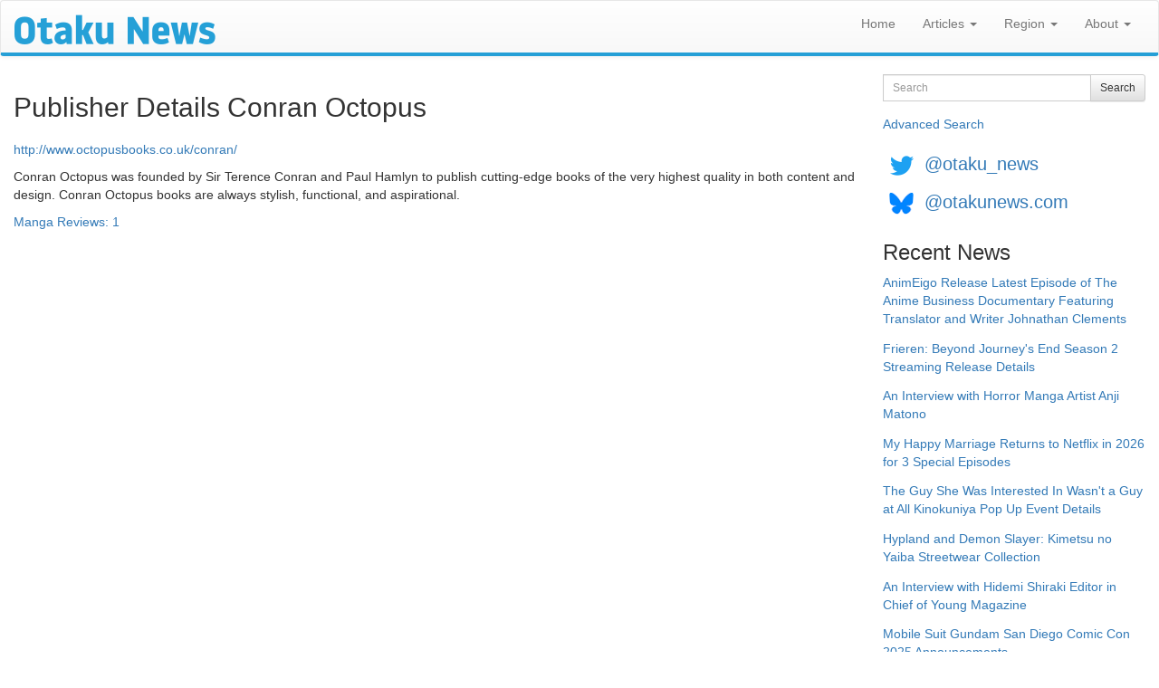

--- FILE ---
content_type: text/html; charset=utf-8
request_url: https://otakunews.com/us/Publisher/41/conran-octopus
body_size: 12875
content:
<!DOCTYPE html>
<html lang="en">
<head>
    <meta charset="utf-8">
    <meta http-equiv="X-UA-Compatible" content="IE=edge">
    <meta name="viewport" content="width=device-width, initial-scale=1">
    <title>Otaku News: Publisher Details:Conran Octopus</title>
    <link href="/favicon.ico" rel="shortcut icon" type="image/x-icon" />
    
    
    
    <link rel="alternate" title="Otaku News World Edition" href="https://www.otakunews.com/rss/rss.xml" type="application/rss+xml">
    <link rel="alternate" title="Otaku News UK Edition" href="https://www.otakunews.com/rss/rss-uk.xml" type="application/rss+xml">
    <link rel="alternate" title="Otaku News US Edition" href="https://www.otakunews.com/rss/rss-us.xml" type="application/rss+xml">
    
    <link href="/Content/bootstrap?v=Y7z4jrdSseenEGN5qxVb14aJ7XX3AG6z0w3kCGzxoxE1" rel="stylesheet"/>

    <link href="/Content/css?v=RmOV9Vsu-5UV3NgVL5T5mPwGihUCw1iDVVTYKnI_wPs1" rel="stylesheet"/>

    <script src="/bundles/modernizr?v=qVODBytEBVVePTNtSFXgRX0NCEjh9U_Oj8ePaSiRcGg1"></script>

</head>
<body>
    <nav class="navbar navbar-default">
        <div class="container-fluid">
            <div class="navbar-header">
                <button type="button" class="navbar-toggle" data-toggle="collapse" data-target="#menuNavbar">
                    <span class="icon-bar"></span>
                    <span class="icon-bar"></span>
                    <span class="icon-bar"></span>
                </button>
                <a class="navbar-brand visible-sm visible-xs" href="/us">
                    <img src="/Images/BannerLogo-sm.png" width="125" height="19" alt="Otaku News" /></a>
                <a class="navbar-brand visible-md" href="/us">
                    <img src="/Images/BannerLogo-md.png" width="167" height="25" alt="Otaku News" /></a>
                <a class="navbar-brand visible-lg" href="/us">
                    <img src="/Images/BannerLogo-lg.png" width="222" height="33" alt="Otaku News" /></a>
            </div>
            <div class="collapse navbar-collapse" id="menuNavbar">
                <ul class="nav navbar-nav navbar-right">
                    <li><a href="/us">Home</a></li>
                    <li class="dropdown">
                        <a href="#" class="dropdown-toggle" data-toggle="dropdown" role="button" aria-haspopup="true" aria-expanded="false">Articles <span class="caret"></span></a>
                        <ul class="dropdown-menu">
                            <li><a href="/us/Category">News Categories</a> </li>
                            <li><a href="/us/DvdArchive">DVD / Blu-ray Reviews</a> </li>
                            <li><a href="/us/MangaArchive">Manga Reviews</a> </li>
                            <li><a href="/pirate-anime-faq">Pirate Anime FAQ</a> </li>
                        </ul>
                    </li>
                    <li class="dropdown">
                        <a href="#" class="dropdown-toggle" data-toggle="dropdown" role="button" aria-haspopup="true" aria-expanded="false">Region <span class="caret"></span></a>
                        <ul class="dropdown-menu">
                            <li><a href="/us">World Edition</a> </li>
                            <li><a href="/uk">UK Edition</a> </li>
                            <li><a href="/us">US Edition</a> </li>
                        </ul>
                    </li>
                    <li class="dropdown">
                        <a href="#" class="dropdown-toggle" data-toggle="dropdown" role="button" aria-haspopup="true" aria-expanded="false">About <span class="caret"></span></a>
                        <ul class="dropdown-menu">
                            <li><a href="/us/About">About Otaku News</a></li>
                            <li><a href="/us/Rss">RSS Feed Details</a></li>
                            <li><a href="/us/Wallpaper">Desktop Wallpaper</a></li>
                            <li><a href="/us/Contact">Contact Us</a></li>
                        </ul>
                    </li>
                </ul>
            </div>
        </div>
    </nav>
    <div class="container-fluid">
        <div class="row">
            <div class="col-xs-12 col-md-9">
                <div class="col-xs-12 col-sm-12 visible-sm visible-xs">
<form action="/us/Search" method="get">                        <div class="form-group">
                            <div class="input-group">
                                <label class="sr-only" for="searchText">Search</label>
                                <input type="text" class="form-control input-sm" maxlength="150" id="searchText" name="searchText" placeholder="Search">
                                <div class="input-group-btn">
                                    <button type="submit" class="btn btn-sm btn-default">Search</button>
                                </div>
                            </div>
                        </div>
</form>                    <a class="advanceSearchLink" href="/us/Search/Advanced">Advanced Search</a>
                </div>
                

<h2>Publisher Details Conran Octopus</h2>

    <p><a href="http://www.octopusbooks.co.uk/conran/">http://www.octopusbooks.co.uk/conran/</a></p>

    <p>Conran Octopus was founded by Sir Terence Conran and Paul Hamlyn to publish cutting-edge books of the very highest quality in both content and design. Conran Octopus books are always stylish, functional, and aspirational.</p>



    <p><a href="/us/Publisher/41/MangaReview">Manga Reviews: 1</a></p>

            </div>
            <div class="col-md-3 visible-lg visible-md">
<form action="/us/Search" method="get">                    <div class="form-group">
                        <div class="input-group">
                            <label class="sr-only" for="searchText">Search</label>
                            <input type="text" class="form-control input-sm" maxlength="150" id="searchText" name="searchText" placeholder="Search">

                            <div class="input-group-btn">
                                <button type="submit" class="btn btn-sm btn-default">Search</button>
                            </div>
                        </div>
                    </div>
</form>                <a href="/us/Search/Advanced">Advanced Search</a>
            </div>
            <div class="socialMedia col-xs-12 col-md-3">
                <a href="https://twitter.com/otaku_news"><img src="/Images/TwitterIcon.png" width="42" height="42" alt="Follow Otaku News on Twitter" /></a> <a href="https://twitter.com/otaku_news" class="socialMedia">@otaku_news</a><br/>
                <a href="https://bsky.app/profile/otakunews.com"><img src="/Images/BlueSkyIcon.png" width="42" height="42" alt="Follow Otaku News on BlueSky" /></a> <a href="https://bsky.app/profile/otakunews.com" class="socialMedia">@otakunews.com</a>
            </div>
            <div class="sideMenu col-xs-12 col-md-3">
                <h3>Recent News</h3>
<a href="/us/Article/12151/animeigo-release-latest-episode-of-the-anime-business-documentary-featuring-tran">AnimEigo Release Latest Episode of The Anime Business Documentary Featuring Translator and Writer Johnathan Clements</a><br />
<a href="/us/Article/12150/frieren-beyond-journeys-end-season-2-streaming-release-details">Frieren: Beyond Journey&#39;s End Season 2 Streaming Release Details</a><br />
<a href="/us/Article/12145/an-interview-with-horror-manga-artist-anji-matono">An Interview with Horror Manga Artist Anji Matono</a><br />
<a href="/us/Article/12144/my-happy-marriage-returns-to-netflix-in-2026-for-3-special-episodes">My Happy Marriage Returns to Netflix in 2026 for 3 Special Episodes</a><br />
<a href="/us/Article/12141/the-guy-she-was-interested-in-wasnt-a-guy-at-all-kinokuniya-pop-up-event-details">The Guy She Was Interested In Wasn&#39;t a Guy at All Kinokuniya Pop Up Event Details</a><br />
<a href="/us/Article/12133/hypland-and-demon-slayer-kimetsu-no-yaiba-streetwear-collection">Hypland and Demon Slayer: Kimetsu no Yaiba Streetwear Collection</a><br />
<a href="/us/Article/12128/an-interview-with-hidemi-shiraki-editor-in-chief-of-young-magazine">An Interview with Hidemi Shiraki Editor in Chief of Young Magazine</a><br />
<a href="/us/Article/12124/mobile-suit-gundam-san-diego-comic-con-2025-announcements">Mobile Suit Gundam San Diego Comic Con 2025 Announcements</a><br />
<a href="/us/Article/12122/japan-expo-paris-2025-report">Japan Expo Paris 2025 Report</a><br />
<a href="/us/Article/12121/kodansha-announces-us-release-of-young-magazine">Kodansha Announces US Release of Young Magazine</a><br />

                <h3>Recent DVD / Blu-ray Reviews</h3>
<a href="/us/Dvd/1334/mobile-suit-gundam-the-witch-from-mercury-1-12-streaming">Mobile Suit Gundam: The Witch From Mercury (1-12) Streaming</a><br />
<a href="/us/Dvd/1333/birdie-wing-1-13-streaming">Birdie Wing 1-13 (Streaming)</a><br />
<a href="/us/Dvd/1330/mobile-suit-gundam-hathaways-flash">Mobile Suit Gundam: Hathaway&#39;s Flash</a><br />
<a href="/us/Dvd/327/cop-craft-streaming">Cop Craft (Streaming)</a><br />
<a href="/us/Dvd/325/yuri-on-ice">Yuri!!! On Ice</a><br />
<a href="/us/Dvd/323/my-hero-academia-two-heroes">My Hero Academia: Two Heroes</a><br />
<a href="/us/Dvd/322/the-ancient-magus-bride-season-1-part-1-review">The Ancient Magus&#39; Bride - Season 1 Part 1 Review</a><br />
<a href="/us/Dvd/321/my-hero-academia-season-2-part-1">My Hero Academia Season 2 Part 1</a><br />
<a href="/us/Dvd/320/shin-godzilla">Shin Godzilla</a><br />
<a href="/us/Dvd/319/one-punch-man-collection-1">One Punch Man Collection 1</a><br />

                <h3>Recent Manga Reviews</h3>
    <a href="/us/Manga/2505/the-guy-she-was-interested-in-wasnt-a-guy-at-all-volume-1"><img src="/Images/Content/a8850854-372c-4476-869b-6ee5ad2af2aa.jpg" width="320" height="459" class="imgplain" alt="The Guy She Was Interested In Wasn&#39;t a Guy At All Volume 1"/>
</a>
    <br />
<a href="/us/Manga/2505/the-guy-she-was-interested-in-wasnt-a-guy-at-all-volume-1">The Guy She Was Interested In Wasn&#39;t a Guy At All Volume 1</a><br />
<a href="/us/Manga/2504/you-talk-too-much-so-just-shut-it-already-volume-1">You Talk Too Much, So Just Shut It Already! Volume 1</a><br />
<a href="/us/Manga/2503/hirayasumi-volume-1">Hirayasumi Volume 1</a><br />
<a href="/us/Manga/2502/the-revenge-of-my-youth-re-life-with-an-angelic-girl-volume-1">The Revenge of My Youth: Re Life With an Angelic Girl Volume 1</a><br />
<a href="/us/Manga/2501/captain-momos-secret-base-volume-1">Captain Momo&#39;s Secret Base Volume 1</a><br />
<a href="/us/Manga/2500/nukozuke-volume-1">Nukozuke! Volume 1</a><br />
<a href="/us/Manga/2499/hero-without-a-class-who-even-needs-skills-volume-1">Hero Without a Class: Who Even Needs Skills?! Volume 1</a><br />
<a href="/us/Manga/2497/tales-of-the-tendo-family-volume-1">Tales of the Tendo Family Volume 1</a><br />
<a href="/us/Manga/2496/it-takes-two-tomorrow-too-volume-1">It Takes Two Tomorrow, Too Volume 1</a><br />
<a href="/us/Manga/2492/the-summer-you-were-there">The Summer You Were There</a><br />

            </div>
        </div>
    </div>
    <footer>
        <div>
            <p>
                All trademarks and copyrights on this page are owned by their respective owners.<br />
                Everything else &copy;2002 - 2026 - Otaku News
            </p>
        </div>
    </footer>
    <script src="/bundles/jquery?v=ENiqpAHt9PN8KnWO-B1o8pQAYkF2pS8SHoEF_LEfudI1"></script>

    <script src="/bundles/bootstrap?v=3jI_AN3RqLrzErVBWSXpy_n6VIoxK0lWxTUL-KPZnWM1"></script>

    
    <script>
        $(window).on('load', function () {
            (function (i, s, o, g, r, a, m) {
                i['GoogleAnalyticsObject'] = r; i[r] = i[r] || function () {
                    (i[r].q = i[r].q || []).push(arguments)
                }, i[r].l = 1 * new Date(); a = s.createElement(o),
                m = s.getElementsByTagName(o)[0]; a.async = 1; a.src = g; m.parentNode.insertBefore(a, m)
            })(window, document, 'script', '//www.google-analytics.com/analytics.js', 'ga');

            ga('create', 'UA-27980270-1', 'auto');
            ga('send', 'pageview');
        });
        function setIFrames() {
            $("iframe:visible").each(function () {
                var targetUrl = $(this).data('src');
                if ($(this).attr('src') !== targetUrl)
                    $(this).attr('src', targetUrl);
            });
        }
        $(window).on('load', function () {
            setIFrames();
        });
        $(window).on('resize', function () {
            setIFrames();
        });
    </script>
</body>
</html>
